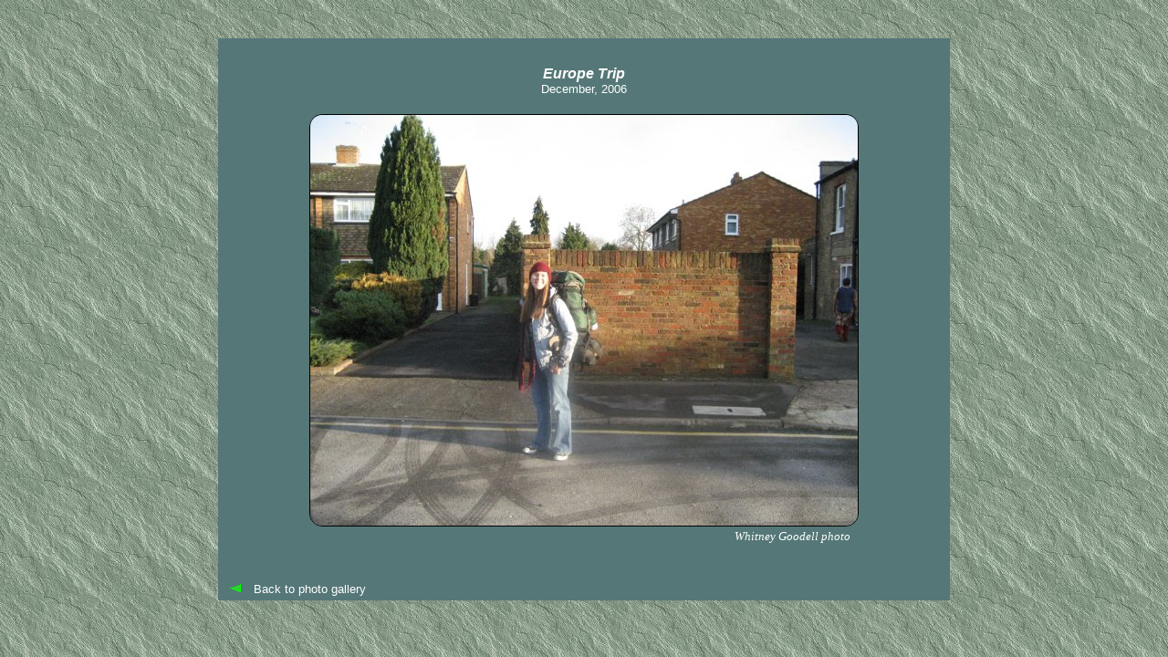

--- FILE ---
content_type: text/html
request_url: https://goodells.net/whitney/photos/europe06/1155.shtml
body_size: 845
content:
<!DOCTYPE HTML>
<html lang="en">

<head>
    <title> Whitney Goodell's Photo Gallery </title>
    
    <META name="description" content="Whitney Goodell :: Fisheries Ecology Research Lab, University of Hawaii">
    <META name="keywords" content="Whitney Goodell, Jennifer Whitney Goodell, 
     National Geographic Fellow, Fulbright Research Fellow, Fisheries Ecology Research Lab,
     University of Hawai'i at Manoa, Honolulu Hawaii,
     Oregon State University, PAC-10, Beavers, soccer, Corvallis, 
     ODP, Olympic Development Program, Pleasanton Rage, Concord">
    <META name="MSSmartTagsPreventParsing" content="TRUE">
    <META http-equiv="Content-Type" content="text/html; charset=utf-8">

    <link rel='stylesheet' type='text/css' href="/global/global-style.css">
    <link rel='stylesheet' type='text/css' href="../photos.css">
</head>

<body class='photo'>

<table style='margin:0 auto'><tr>
<td class='photobg2' style='padding:20px 10px 4px 10px'>

    <div style='margin:0 90px'>

        <div style='margin:10px 10px 20px 10px'>
            <div class='phototitle center'> Europe Trip </div>
            <div class='photosubtitle center'> December, 2006 </div>
        </div>

		<!-- ===== LEFT PHOTO ============================================= -->
        <div class='photo' style='width:602px; float:left'>
            <img class='rounded3 outlined' src='img_1155.jpg' alt='' style='width:600px; height:450px'>
            <div class='photocredit right'> Whitney Goodell photo </div>
            <div class='photocaption'> </div>
        </div>

		<!-- ===== BOTTOM CAPTION ========================================= -->
        <div class='photocredit right' style='clear:both'> </div>
        <div class='photocaption'> </div>

    </div>

    <div style='margin:40px 0 0 0'>
        <img src='/global/arrow-left.gif' alt=''><a class='no-ul photocaption' 
		href='../#europe06'>Back to photo gallery</a>
    </div>

</td></tr></table>

</body>
</html>


--- FILE ---
content_type: text/css
request_url: https://goodells.net/global/global-style.css
body_size: 872
content:

/*===========================================================================*/
/* GLOBAL STYLESHEET FOR GOODELLS.NET                                        */
/* updated 03/19/2019                                                        */
/*===========================================================================*/

/*------ layout -------------------------------------------------------------*/

 body         { margin: 20px auto 40px; min-width: 960px; max-width: 1200px }

 .topcorners  { border-radius: 20px 20px 0 0 }
 .botcorners  { border-radius: 0 0 20px 20px }
 .rounded1    { border-radius: 20px }
 .rounded2    { border-radius: 14px }
 .flat-top    { border-top-left-radius:0; border-top-right-radius:0 }
 .flat-bottom { border-bottom-left-radius:0; border-bottom-right-radius:0 }
 .flat-left   { border-top-left-radius:0; border-bottom-left-radius:0 }
 .flat-right  { border-top-right-radius:0; border-bottom-right-radius:0 }

 .left-col    { float:left; margin-left:20px; padding:20px 0 0 0 }
 .right-col   { margin-right:20px; padding: 20px 0 0 20px; overflow: hidden }
 
 .page-title  { color: #7f003f; 
                font: italic bold 1.4em arial,helvetica,sans-serif }
				
 .reload-hint { text-align: center; padding-bottom: 9px;
                font: italic 0.8em 'times new roman','times-roman',georgia,serif }
				
 .left        { text-align: left }
 .right       { text-align: right }
 .center      { text-align: center }

 li.menu      { padding: 0 9px 9px 0 }

/*------ colors -------------------------------------------------------------*/

 body         { background-image: url(/global/bkgd-23.jpg) }
 .bg1         { background-image: linear-gradient(-90deg,#ff9933,#ffff88) }
 .bg-net      { background-image: url(/global/bkgd-net2.jpg) }
 
 .font3       { color: #900 }
 
/*------ fonts --------------------------------------------------------------*/

 body         { font-family: 'times new roman','times-roman',georgia,serif }
 .font3       { font: bold 1em arial,helvetica,sans-serif }

 .credit,
 .footer      { font-family: 'times new roman','times-roman',georgia,serif }

 .updated,
 .caption,
 .list        { font-family: arial,helvetica,sans-serif }

 .bold        { font-weight: bold }
 .italic      { font-style: italic }
 .list        { font-size: 1.0em }
 .footer      { font-size: 0.9em }
 .caption     { font-size: 0.8em }
 .credit      { font-style: italic; font-size: 0.8em }
 .updated     { font-style: italic; font-size: 0.8em }

 dt.pclib     { font: bold 0.9em tahoma,arial,helvetica,sans-serif }
 dd.pclib     { font: normal 0.9em 'times new roman','times-roman',georgia,serif }

/*------ links --------------------------------------------------------------*/

 /* 'a' without pseudo-link means both 'a:link' and 'a:visited' */
 a.no-ul:link    { text-decoration: none }
 a.no-ul:visited { text-decoration: none }
 a.no-ul:hover   { background: #000; color: #fff }

 a:hover         { background: transparent }
 a.nudge:hover   { position: relative; bottom: 1.0px; right: 1.5px }
 
/*------ texttabs -----------------------------------------------------------*/

 .texttab     { font-size: 9pt; font-family: arial,helvetica,sans-serif; 
                margin:0; padding:2px 0; background: #ffcc55 }
			   
 .tab1,.tab2,.tab3,.tab4,.tab5,.tab6,.tab7,.tab8,.tab9
   	          { padding: 2px 8px 1px 8px; white-space: nowrap; color: #448;
                border: 1px solid transparent; -border-radius: 0 0 8px 8px }

 a.tab1:hover,a.tab2:hover,a.tab3:hover,a.tab4:hover,a.tab5:hover,
 a.tab6:hover,a.tab7:hover,a.tab8:hover,a.tab9:hover
              { background: #fff; color: #448; border-top: 0;
			    border: 1px solid #aaa }

 a.tab1,a.tab2,a.tab3,a.tab4,a.tab5,a.tab6,a.tab7,a.tab8,a.tab9
              { text-decoration: none }
				 
 .texttab-bg  { background: #aa6622 }

/* add Style to Head of page: .tab# { color:#fff; background: #aa6622 }      */



--- FILE ---
content_type: text/css
request_url: https://goodells.net/whitney/photos/photos.css
body_size: 214
content:

/*===========================================================================*/
/* Stylesheet modifications to global-style.css stylesheet                   */
/* for use with Photo Gallery                                                */
/*===========================================================================*/

                  /* default for a gallery page */
 body.gallery   { min-width: 800px; max-width: 1080px;
                  background-image: url(/global/bkgd-23.jpg) }

				  /* default for a photo page */
 body.photo     { margin: 40px auto; min-width: 620px; max-width: 960px;
                  background-image: url(/global/bkgd-23.jpg) }

 .botcorners,
 .photobg1      { background-image: linear-gradient(-90deg,#ff9933,#ffff88) }
 .photobg2      { background: #577; -border-radius: 20px }
 .photobg3      { background: #ffc0ff }

 .outlined      { border: 1px solid black }
 .rounded3      { border-radius: 14px }
 
 .phototitle    { color: #fff; font: bold italic 1.0em arial,helvetica,sans-serif }

 .photosubtitle { color: #fff; font: normal 0.8em arial,helvetica,sans-serif }

 .photocaption  { color: #fff; padding: 0 9px 0 9px;
                  font: normal 0.8em arial,helvetica,sans-serif }
  
 .photocredit   { color: #fff; padding: 0 9px 0 9px;
                  font: italic 0.8em "times new roman",georgia,serif }

				  /* for right-side credits and captions */
 .dropped       { padding: 30px 9px 9px 9px }

 .thumbnail     { height: 64px; width: 64px; border-radius: 0 }

